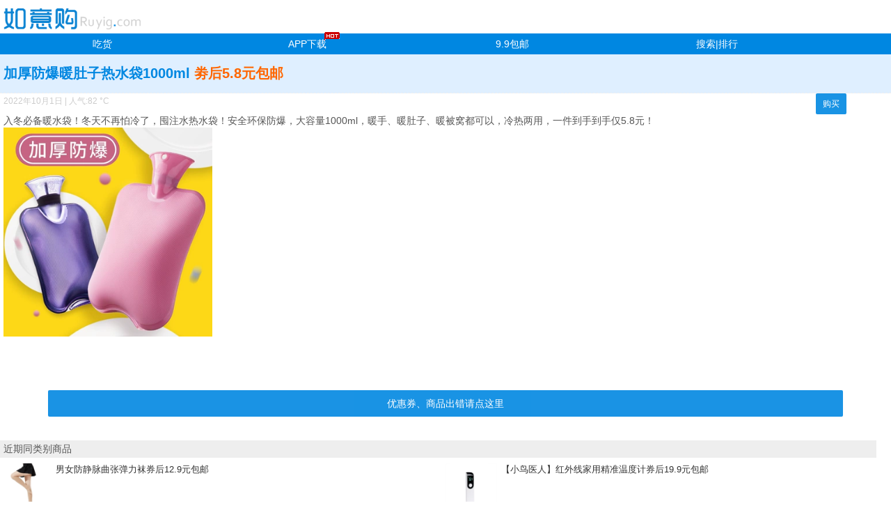

--- FILE ---
content_type: text/html
request_url: http://m.ruyig.com/2022/10/01/936639.html
body_size: 2799
content:
<!DOCTYPE html PUBLIC "-//W3C//DTD XHTML 1.0 Transitional//EN" "http://www.w3.org/TR/xhtml1/DTD/xhtml1-transitional.dtd">
<html xmlns="http://www.w3.org/1999/xhtml">
<head>
<meta http-equiv="Content-Type" content="text/html; charset=utf-8" />
<meta name="viewport" content="width=320px, user-scalable=no, initial-scale=1, maximum-scale=1">
<link rel="shortcut icon" href="favicon.ico">
<title>加厚防爆暖肚子热水袋1000ml 劵后5.8元包邮-如意购</title>
<link href="/m.css" rel="stylesheet" type="text/css" />
<script type='text/javascript' src='https://libs.baidu.com/jquery/1.9.0/jquery.js'></script>
<link rel="stylesheet" href="/js/css/layui.css">
<script src="/js/layui.js"></script>
<script src="/js/common.js?17424"></script>
<script>
var id=936639;
var classid=5;
var classid2='5';
</script>
<style>
.single_gobuy {
	margin: 30px auto;
	padding: 4px 6px;
	text-align: center
}

.single_gobuy a {
	color: #fff;
	font-size: 18px;
	font-weight: bold;
	text-align: center;
	text-decoration: none;
	background-color: #0087E1;
	display:block;
}
#type .qugoumai a{border:none;width:auto;float:left;padding-right:10px}
#type .qugoumai{background-color:#fff;float:right}
</style>
</head>
<body>
<div id="header">
    <div id="logo"><a href="/"><img src="/logo.gif" alt="如意购" width="200"></a></div>
</div>

<div id="nav">
<ul>
<li><a href="http://m.ruyig.com/fenlei/chihuoriji/" target="_blank">吃货</a></li>
<li><a href="http://m.ruyig.com/2023/05/11/991161.html" target="_blank" style="position: relative;"><img src="http://www.ruyig.com/img/hot.png" style="display:block;position:absolute;right:-20px;top:-10px;">APP下载</a></li>
<li><a href="http://m.ruyig.com/fenlei/99baoyou/" target="_blank">9.9包邮</a></li>
<li><a href="/s.html">搜索|排行</a></li>
</ul>
</div>
<div id="left">
    <div id="content_box">
        <div class="con_title">加厚防爆暖肚子热水袋1000ml <span>劵后5.8元包邮</span></div>
        <div id="type"><p class="zuozhe">
<span id="newstime"></span> | <span id="views" class="red"></span>
</p>
	<p class="qugoumai">
	<a rel="nofollow" href="https://s.click.taobao.com/CKiAFTu" target="_blank"><button class="layui-btn layui-btn-small" style="background-color:#0087e1;color:#ffffff">购买</button></a>	</p>
        </div>
        <div style="clear:both;"></div>
        <div class="con_content">
<p>入冬必备暖水袋！冬天不再怕冷了，囤注水热水袋！安全环保防爆，大容量1000ml，暖手、暖肚子、暖被窝都可以，冷热两用，一件到手到手仅5.8元！</p><p><img src="https://img.alicdn.com/bao/uploaded/i2/2211321243267/O1CN01sGdNQ71a0KjB5JGrW_!!0-item_pic.jpg_360x360.jpg" /></p><!--<p><strong><span>喜欢此类信息的亲可邀请朋友、同学加入如意购QQ群：693128306；</strong> <a target="_blank" href="https://dwz.cn/Rtd5MG5v"><img border="0" src="http://pub.idqqimg.com/wpa/images/group.png"/></a></p>-->

</div>
</div>

<div class="single_gobuy">
</div>
<script src="/js/clipboard.min.js"></script>
<script>
var btn = document.getElementById('tklbtn');
if(btn != null){
	var clipboard = new Clipboard(btn);
	clipboard.on('success', function(e) {
		layer.open({
		title: '提示'
		,type:0
		,content: '复制成功，打开【手机淘宝】即可获取商品优惠券下单。'
		,shadeClose :true
		,time:3000
		,btn:false
		});  
	});

	clipboard.on('error', function(e) {
		layer.open({
		title: '提示'
		,type:0
		,content: '复制失败，请手动复制。'
		,shadeClose :true
		,time:3000
		,btn:false
		});  
	});
}
</script>
<div class="single_gobuy">
<button class="layui-btn feedback" style="background-color:#0087E1;color:#ffffff;width:90%" >优惠券、商品出错请点这里</button>
</div>

</div>

<div class="right_views">
<div class="type_shop">近期同类别商品</div>
<ul style="font-size:13px;">
<li><a href="/2023/04/22/989490.html" target="_blank">
<dl><dd class="views_img type_img"><img title="男女防静脉曲张弹力袜券后12.9元包邮" rel="nofollow" src="https://img.alicdn.com/i3/2928278102/O1CN01fabeu329ilhNjgqsD_!!2928278102.jpg_160x160.jpg" width="74" height="74"></dd>
<dd class="views_title"><p>男女防静脉曲张弹力袜券后12.9元包邮</p></dd></dl></a>
</li>
<li><a href="/2023/05/12/991330.html" target="_blank">
<dl><dd class="views_img type_img"><img title="【小鸟医人】红外线家用精准温度计券后19.9元包邮" rel="nofollow" src="https://img.alicdn.com/imgextra/i1/2214896963267/O1CN01xYTqBY1a0KmbTyEwG_!!2214896963267.jpg_160x160.jpg" width="74" height="74"></dd>
<dd class="views_title"><p>【小鸟医人】红外线家用精准温度计券后19.9元包邮</p></dd></dl></a>
</li>
<li><a href="/2023/02/14/981948.html" target="_blank">
<dl><dd class="views_img type_img"><img title="家政保洁专用毛巾洗碗布抹布3条（30*30CM）券后4.8元包邮 " rel="nofollow" src="https://img.alicdn.com/i2/2204950783614/O1CN01Of9Zug1cZG4qsRD7s_!!2204950783614.jpg_160x160.jpg" width="74" height="74"></dd>
<dd class="views_title"><p>家政保洁专用毛巾洗碗布抹布3条（30*30CM）券后4.8元包邮 </p></dd></dl></a>
</li>
<li><a href="/2023/05/11/991160.html" target="_blank">
<dl><dd class="views_img type_img"><img title="Pjoy彼悦  全价无谷猫湿粮455g*3盒 淘礼金+券后49元包邮" rel="nofollow" src="https://img.alicdn.com/imgextra/i1/2868995216/O1CN01ZIG5Cq1oOyeh4M0EU_!!2868995216.jpg_160x160.jpg" width="74" height="74"></dd>
<dd class="views_title"><p>Pjoy彼悦  全价无谷猫湿粮455g*3盒 淘礼金+券后49元包邮</p></dd></dl></a>
</li>
</ul>
</div>
<div style="clear:both;"></div>

<div id="footer">如意购 ruyig.com</div></div>
<a target="cyxyv" href="https://v.yunaq.com/certificate?domain=www.ruyig.com&from=label&code=90020"> <img src="https://aqyzmedia.yunaq.com/labels/label_sm_90020.png"></a>
<span style="display:none;"><script type="text/javascript">var cnzz_protocol = (("https:" == document.location.protocol) ? " https://" : " http://");document.write(unescape("%3Cspan id='cnzz_stat_icon_30075935'%3E%3C/span%3E%3Cscript src='" + cnzz_protocol + "w.cnzz.com/c.php%3Fid%3D30075935' type='text/javascript'%3E%3C/script%3E"));</script></span>
</body>
</html>


--- FILE ---
content_type: text/html; charset=utf-8
request_url: http://m.ruyig.com/e/json.php?id=936639&classid=5
body_size: 88
content:
{"newstime":"2022\u5e7410\u67081\u65e5","views":"\u4eba\u6c14:82 &deg;C"}

--- FILE ---
content_type: text/css
request_url: http://m.ruyig.com/m.css
body_size: 1628
content:
/*html {filter: progid:DXImageTransform.Microsoft.BasicImage(grayscale=1); -webkit-filter: grayscale(100%); }*/
*{margin:0;padding:0;}
body{color:#555;font-family: Arial,"Microsoft YaHei","SimSun";}
a{color: #333;text-decoration: none;}
a:hover{color:#F60;text-decoration:underline;}
li{list-style:none;}
img {
	border: 0;
	padding: 0;
	max-width: 300px;
	height: auto
}
#header{width:100%;height:38px;padding:5px 0 5px 0}
#header #logo{width:200px;float:left;padding: 0 0 0 5px;}
#phome{height:30px;line-height:30px;float:right;padding: 0  5px 0 0;}
#phome a{color:#0087E1;}
/* Phome End */
/* Header End */
#nav{width:100%;height:30px;background:#0087E1;position:relative;}
#nav li{width:23%;height:30px;line-height:30px;display:block;float:left;text-align:center;}
#nav li a{height:30px;color:#fff;}
/* Nav End */


.sousuo p{margin:10px 0;}
.sousuo #s{border: 1px solid #CECECE;padding: 3px;}
.sousuo #searchsubmit{color:#555;line-height:15px;padding:3px 10px 3px;cursor:pointer;}
/* sousuo */
#content_box .content{width:100%;float:left;border-bottom:1px solid #ccc;padding:10px 0;}
#content_box .content .img{padding:0 0 0 6px;width:26%;float:left;}
#content_box .content .title{width:72%;font-size:18px;float:left;}
#content_box .content .title a{line-height:25px;padding:2px;color:#0087E1;}
#content_box .content .title span{color:#f60;}
#content_box .content .title del{color:#888;}
#content_box .content .title a:hover{text-decoration:none;color:#fff;background:#0087E1;}
#content_box .buy{width:100%;height:27px;line-height:27px;font-size:12px;float:left;padding:8px 0 0 0;}
.tjr{width:60%;float:left;color:#ccc;}
.qgm{width:40%;float:right;}
.qgm a{display:block;widht:73px;height:25px;border:1px solid #eee;color:#fff;background:#0087E1;text-align:center;}

#content_box{width:100%;}
.con_title{color:#0087E1;font-size:20px;font-weight:bold;border-bottom:1px dashed #EEE;padding:14px 0 14px 5px;background:#DFEFFF;}
.con_title span{color:#f60;}.con_title del{color:#ccc;}
#type{width:100%;font-size:12px;height:22px;line-height:22px;color:#ccc;}
.zuozhe{width:68%;float:left;padding:0 0 0 5px;}
.zuozhe a{display:block;background:#f60;width:83px;height:25px;line-height:25px;color:#fff;text-align:center;border:1px solid #ccc;float:right;}
.qugoumai{width:29%;float:left;text-align:right;}
#type .qugoumai{width:108px;background:#f60;float:right;}
#type .qugoumai a{display:block;width:83px;height:25px;line-height:25px;color:#fff;text-align:center;border:1px solid #ccc;}

.con_content{line-height:140%;font-size:14px;padding:5px;}
.con_content a{color:#0087E1;}
.con_content table.t1{margin:15px 0 0 0;border-top:1px solid #ccc;}
.con_content table.t1 td{padding:4px;background:#fafafa;}
.con_content table.t1 .tt{background:#eee;font-weight:bold;font-size:16px;}
.con_content .con_img {padding:0 0 10px 5px;}
#liuyan{border-top:1px solid #ccc;padding:10px 5px;}
#liuyan p{line-height:180%;}
#nos{border:none;}
#nos h2{background:#F3EEEE;height:35px;line-height:35px;text-indent:7px;font-size:14px;font-weight:normal;}
#nos p{padding:8px 0 5px 0;text-indent:10px;line-height:140%;}
#leave{border:1px solid #eee;background:#eee;padding:10px;color:#555;}
#leave h3{height:20px;line-height:20px;font-size:14px;margin:0 0 15px 0;}
#leave input{margin:5px 0;}
#leave #lv{width:98%;height:108px;border:1px solid #ccc;}
#leave #pl{border:1px solid #f60;width:70px;cursor:pointer;color:#f60;font-weight:bold;line-height:35px;text-align:center;}
.type_shop{width:98%;height:25px;line-height:25px;background:#eee;padding:0 0 0 5px;}
.right_views li{width:50%;float:left;padding:8px 0;}
.right_views li .type_img{width:80px;float:left;}
.right_views li .type_img{float:left;}

#page_num{clear:both;height:20px;padding:10px 0;position:relative;}
#page_num ul{height:20px;position:absolute;left:20px;}
#page_num li{float:left;width:30px;height:20px;margin:0 5px 0 0;text-align:center;}
#page_num a,#page_num span{padding:3px 5px;margin:0px 5px 0px 0px;float:left;display:block; height:20px;line-height:20px;border:1px solid #333;text-align:center;font-size:12px;}
#page_num span.current{float:left;color:#f60;}
#page_num a:hover,#page_num .selected{background:#666;font-weight:bold;color:#fff;}
#footer{width:96%;height:60px;line-height:40px;text-align:center;border-top:1px solid #ccc;clear:both;font-size:12px;}

table.s11{}
table.s11 td a{color:#fff;}
/**集成商品页**/
.sp_box{
    clear: both;
    border-top: 1px #e2e2e2 solid;
    margin-top: 0px;
    padding: 10px 0px;
    height: 85px;
}
.sp_box img{
	height:85px;
	width:85px;
	float:left;
}
.sp_box .sp_right{
	margin-left:5px;
}
.sp_right .sp_title{
	font-size:16px;
	height:24px;
	overflow:hidden;
	color:#555;
}
.sp_right .sp_body{
	height:34px;
	overflow:hidden;
	line-height:16px;
	font-size:12px;
	color:#555;
}
.sp_right .sp_body p{
	color:#555;
	
}
.sp_right .sp_buy{
	height:27px;
}
.sp_buy .sp_buyurl{
	float:right;
	margin-left:5px;
	margin-right:10px;
}
.sp_buy .sp_quanurl{
	float:right;
	margin-left:5px;
}
.sp_quanurl a, .sp_buyurl a,.sp_quanurl a:hover, .sp_buyurl a:hover{
	padding:5px;
	background-color:#ff6600;
	color:white;
	border-radius:5px;
}